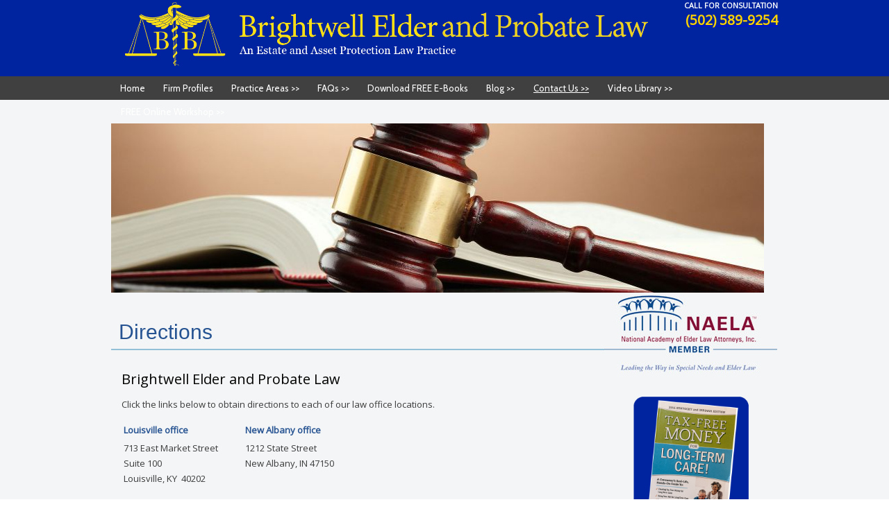

--- FILE ---
content_type: text/html; charset=UTF-8
request_url: https://www.brightwellelderandprobatelaw.com/directions/
body_size: 65854
content:
<!DOCTYPE html>
<html lang="en-US" prefix="og: http://ogp.me/ns#">
<head>
<meta charset="UTF-8" />
<title>Directions - Brightwell Elder and Probate Law</title>
<!-- Created by Artisteer v4.2.0.60623 -->
<meta name="viewport" content="initial-scale = 1.0, maximum-scale = 1.0, user-scalable = no, width = device-width" />
<!--[if lt IE 9]><script src="https://html5shiv.googlecode.com/svn/trunk/html5.js"></script><![endif]-->

<link rel="stylesheet" href="https://www.brightwellelderandprobatelaw.com/wp-content/themes/brightwell3/style.css" media="screen" />
<link rel="pingback" href="https://www.brightwellelderandprobatelaw.com/xmlrpc.php" />
<meta name='robots' content='max-image-preview:large' />

<!-- This site is optimized with the Yoast SEO Premium plugin v5.5.1 - https://yoast.com/wordpress/plugins/seo/ -->
<meta name="description" content="Maps and directions to Brightwell Elder and Family Law, located in Louisville, KY and New Albany, IN."/>
<link rel="canonical" href="https://www.brightwellelderandprobatelaw.com/directions/" />
<meta property="og:locale" content="en_US" />
<meta property="og:type" content="article" />
<meta property="og:title" content="Directions - Brightwell Elder and Probate Law" />
<meta property="og:description" content="Maps and directions to Brightwell Elder and Family Law, located in Louisville, KY and New Albany, IN." />
<meta property="og:url" content="https://www.brightwellelderandprobatelaw.com/directions/" />
<meta property="og:site_name" content="Brightwell Elder and Probate Law" />
<meta name="twitter:card" content="summary" />
<meta name="twitter:description" content="Maps and directions to Brightwell Elder and Family Law, located in Louisville, KY and New Albany, IN." />
<meta name="twitter:title" content="Directions - Brightwell Elder and Probate Law" />
<script type='application/ld+json'>{"@context":"http:\/\/schema.org","@type":"WebSite","@id":"#website","url":"https:\/\/www.brightwellelderandprobatelaw.com\/","name":"Brightwell Elder and Probate Law","potentialAction":{"@type":"SearchAction","target":"https:\/\/www.brightwellelderandprobatelaw.com\/?s={search_term_string}","query-input":"required name=search_term_string"}}</script>
<script type='application/ld+json'>{"@context":"http:\/\/schema.org","@type":"Organization","url":"https:\/\/www.brightwellelderandprobatelaw.com\/directions\/","sameAs":[],"@id":"#organization","name":"Brightwell Elder & Probate Law","logo":"https:\/\/www.brightwellelderandprobatelaw.com\/wp-content\/uploads\/2017\/06\/bbrightwellLogonewer.png"}</script>
<!-- / Yoast SEO Premium plugin. -->

<link rel='dns-prefetch' href='//fonts.googleapis.com' />
<link rel="alternate" type="application/rss+xml" title="Brightwell Elder and Probate Law &raquo; Feed" href="https://www.brightwellelderandprobatelaw.com/feed/" />
<link rel="alternate" type="application/rss+xml" title="Brightwell Elder and Probate Law &raquo; Comments Feed" href="https://www.brightwellelderandprobatelaw.com/comments/feed/" />
<link rel="alternate" title="oEmbed (JSON)" type="application/json+oembed" href="https://www.brightwellelderandprobatelaw.com/wp-json/oembed/1.0/embed?url=https%3A%2F%2Fwww.brightwellelderandprobatelaw.com%2Fdirections%2F" />
<link rel="alternate" title="oEmbed (XML)" type="text/xml+oembed" href="https://www.brightwellelderandprobatelaw.com/wp-json/oembed/1.0/embed?url=https%3A%2F%2Fwww.brightwellelderandprobatelaw.com%2Fdirections%2F&#038;format=xml" />
<style id='wp-img-auto-sizes-contain-inline-css' type='text/css'>
img:is([sizes=auto i],[sizes^="auto," i]){contain-intrinsic-size:3000px 1500px}
/*# sourceURL=wp-img-auto-sizes-contain-inline-css */
</style>
<link rel='stylesheet' id='formidable-css' href='https://www.brightwellelderandprobatelaw.com/wp-content/plugins/formidable/css/formidableforms1.css?ver=161720' type='text/css' media='all' />
<style id='wp-emoji-styles-inline-css' type='text/css'>

	img.wp-smiley, img.emoji {
		display: inline !important;
		border: none !important;
		box-shadow: none !important;
		height: 1em !important;
		width: 1em !important;
		margin: 0 0.07em !important;
		vertical-align: -0.1em !important;
		background: none !important;
		padding: 0 !important;
	}
/*# sourceURL=wp-emoji-styles-inline-css */
</style>
<style id='wp-block-library-inline-css' type='text/css'>
:root{--wp-block-synced-color:#7a00df;--wp-block-synced-color--rgb:122,0,223;--wp-bound-block-color:var(--wp-block-synced-color);--wp-editor-canvas-background:#ddd;--wp-admin-theme-color:#007cba;--wp-admin-theme-color--rgb:0,124,186;--wp-admin-theme-color-darker-10:#006ba1;--wp-admin-theme-color-darker-10--rgb:0,107,160.5;--wp-admin-theme-color-darker-20:#005a87;--wp-admin-theme-color-darker-20--rgb:0,90,135;--wp-admin-border-width-focus:2px}@media (min-resolution:192dpi){:root{--wp-admin-border-width-focus:1.5px}}.wp-element-button{cursor:pointer}:root .has-very-light-gray-background-color{background-color:#eee}:root .has-very-dark-gray-background-color{background-color:#313131}:root .has-very-light-gray-color{color:#eee}:root .has-very-dark-gray-color{color:#313131}:root .has-vivid-green-cyan-to-vivid-cyan-blue-gradient-background{background:linear-gradient(135deg,#00d084,#0693e3)}:root .has-purple-crush-gradient-background{background:linear-gradient(135deg,#34e2e4,#4721fb 50%,#ab1dfe)}:root .has-hazy-dawn-gradient-background{background:linear-gradient(135deg,#faaca8,#dad0ec)}:root .has-subdued-olive-gradient-background{background:linear-gradient(135deg,#fafae1,#67a671)}:root .has-atomic-cream-gradient-background{background:linear-gradient(135deg,#fdd79a,#004a59)}:root .has-nightshade-gradient-background{background:linear-gradient(135deg,#330968,#31cdcf)}:root .has-midnight-gradient-background{background:linear-gradient(135deg,#020381,#2874fc)}:root{--wp--preset--font-size--normal:16px;--wp--preset--font-size--huge:42px}.has-regular-font-size{font-size:1em}.has-larger-font-size{font-size:2.625em}.has-normal-font-size{font-size:var(--wp--preset--font-size--normal)}.has-huge-font-size{font-size:var(--wp--preset--font-size--huge)}.has-text-align-center{text-align:center}.has-text-align-left{text-align:left}.has-text-align-right{text-align:right}.has-fit-text{white-space:nowrap!important}#end-resizable-editor-section{display:none}.aligncenter{clear:both}.items-justified-left{justify-content:flex-start}.items-justified-center{justify-content:center}.items-justified-right{justify-content:flex-end}.items-justified-space-between{justify-content:space-between}.screen-reader-text{border:0;clip-path:inset(50%);height:1px;margin:-1px;overflow:hidden;padding:0;position:absolute;width:1px;word-wrap:normal!important}.screen-reader-text:focus{background-color:#ddd;clip-path:none;color:#444;display:block;font-size:1em;height:auto;left:5px;line-height:normal;padding:15px 23px 14px;text-decoration:none;top:5px;width:auto;z-index:100000}html :where(.has-border-color){border-style:solid}html :where([style*=border-top-color]){border-top-style:solid}html :where([style*=border-right-color]){border-right-style:solid}html :where([style*=border-bottom-color]){border-bottom-style:solid}html :where([style*=border-left-color]){border-left-style:solid}html :where([style*=border-width]){border-style:solid}html :where([style*=border-top-width]){border-top-style:solid}html :where([style*=border-right-width]){border-right-style:solid}html :where([style*=border-bottom-width]){border-bottom-style:solid}html :where([style*=border-left-width]){border-left-style:solid}html :where(img[class*=wp-image-]){height:auto;max-width:100%}:where(figure){margin:0 0 1em}html :where(.is-position-sticky){--wp-admin--admin-bar--position-offset:var(--wp-admin--admin-bar--height,0px)}@media screen and (max-width:600px){html :where(.is-position-sticky){--wp-admin--admin-bar--position-offset:0px}}

/*# sourceURL=wp-block-library-inline-css */
</style><style id='global-styles-inline-css' type='text/css'>
:root{--wp--preset--aspect-ratio--square: 1;--wp--preset--aspect-ratio--4-3: 4/3;--wp--preset--aspect-ratio--3-4: 3/4;--wp--preset--aspect-ratio--3-2: 3/2;--wp--preset--aspect-ratio--2-3: 2/3;--wp--preset--aspect-ratio--16-9: 16/9;--wp--preset--aspect-ratio--9-16: 9/16;--wp--preset--color--black: #000000;--wp--preset--color--cyan-bluish-gray: #abb8c3;--wp--preset--color--white: #ffffff;--wp--preset--color--pale-pink: #f78da7;--wp--preset--color--vivid-red: #cf2e2e;--wp--preset--color--luminous-vivid-orange: #ff6900;--wp--preset--color--luminous-vivid-amber: #fcb900;--wp--preset--color--light-green-cyan: #7bdcb5;--wp--preset--color--vivid-green-cyan: #00d084;--wp--preset--color--pale-cyan-blue: #8ed1fc;--wp--preset--color--vivid-cyan-blue: #0693e3;--wp--preset--color--vivid-purple: #9b51e0;--wp--preset--gradient--vivid-cyan-blue-to-vivid-purple: linear-gradient(135deg,rgb(6,147,227) 0%,rgb(155,81,224) 100%);--wp--preset--gradient--light-green-cyan-to-vivid-green-cyan: linear-gradient(135deg,rgb(122,220,180) 0%,rgb(0,208,130) 100%);--wp--preset--gradient--luminous-vivid-amber-to-luminous-vivid-orange: linear-gradient(135deg,rgb(252,185,0) 0%,rgb(255,105,0) 100%);--wp--preset--gradient--luminous-vivid-orange-to-vivid-red: linear-gradient(135deg,rgb(255,105,0) 0%,rgb(207,46,46) 100%);--wp--preset--gradient--very-light-gray-to-cyan-bluish-gray: linear-gradient(135deg,rgb(238,238,238) 0%,rgb(169,184,195) 100%);--wp--preset--gradient--cool-to-warm-spectrum: linear-gradient(135deg,rgb(74,234,220) 0%,rgb(151,120,209) 20%,rgb(207,42,186) 40%,rgb(238,44,130) 60%,rgb(251,105,98) 80%,rgb(254,248,76) 100%);--wp--preset--gradient--blush-light-purple: linear-gradient(135deg,rgb(255,206,236) 0%,rgb(152,150,240) 100%);--wp--preset--gradient--blush-bordeaux: linear-gradient(135deg,rgb(254,205,165) 0%,rgb(254,45,45) 50%,rgb(107,0,62) 100%);--wp--preset--gradient--luminous-dusk: linear-gradient(135deg,rgb(255,203,112) 0%,rgb(199,81,192) 50%,rgb(65,88,208) 100%);--wp--preset--gradient--pale-ocean: linear-gradient(135deg,rgb(255,245,203) 0%,rgb(182,227,212) 50%,rgb(51,167,181) 100%);--wp--preset--gradient--electric-grass: linear-gradient(135deg,rgb(202,248,128) 0%,rgb(113,206,126) 100%);--wp--preset--gradient--midnight: linear-gradient(135deg,rgb(2,3,129) 0%,rgb(40,116,252) 100%);--wp--preset--font-size--small: 13px;--wp--preset--font-size--medium: 20px;--wp--preset--font-size--large: 36px;--wp--preset--font-size--x-large: 42px;--wp--preset--spacing--20: 0.44rem;--wp--preset--spacing--30: 0.67rem;--wp--preset--spacing--40: 1rem;--wp--preset--spacing--50: 1.5rem;--wp--preset--spacing--60: 2.25rem;--wp--preset--spacing--70: 3.38rem;--wp--preset--spacing--80: 5.06rem;--wp--preset--shadow--natural: 6px 6px 9px rgba(0, 0, 0, 0.2);--wp--preset--shadow--deep: 12px 12px 50px rgba(0, 0, 0, 0.4);--wp--preset--shadow--sharp: 6px 6px 0px rgba(0, 0, 0, 0.2);--wp--preset--shadow--outlined: 6px 6px 0px -3px rgb(255, 255, 255), 6px 6px rgb(0, 0, 0);--wp--preset--shadow--crisp: 6px 6px 0px rgb(0, 0, 0);}:where(.is-layout-flex){gap: 0.5em;}:where(.is-layout-grid){gap: 0.5em;}body .is-layout-flex{display: flex;}.is-layout-flex{flex-wrap: wrap;align-items: center;}.is-layout-flex > :is(*, div){margin: 0;}body .is-layout-grid{display: grid;}.is-layout-grid > :is(*, div){margin: 0;}:where(.wp-block-columns.is-layout-flex){gap: 2em;}:where(.wp-block-columns.is-layout-grid){gap: 2em;}:where(.wp-block-post-template.is-layout-flex){gap: 1.25em;}:where(.wp-block-post-template.is-layout-grid){gap: 1.25em;}.has-black-color{color: var(--wp--preset--color--black) !important;}.has-cyan-bluish-gray-color{color: var(--wp--preset--color--cyan-bluish-gray) !important;}.has-white-color{color: var(--wp--preset--color--white) !important;}.has-pale-pink-color{color: var(--wp--preset--color--pale-pink) !important;}.has-vivid-red-color{color: var(--wp--preset--color--vivid-red) !important;}.has-luminous-vivid-orange-color{color: var(--wp--preset--color--luminous-vivid-orange) !important;}.has-luminous-vivid-amber-color{color: var(--wp--preset--color--luminous-vivid-amber) !important;}.has-light-green-cyan-color{color: var(--wp--preset--color--light-green-cyan) !important;}.has-vivid-green-cyan-color{color: var(--wp--preset--color--vivid-green-cyan) !important;}.has-pale-cyan-blue-color{color: var(--wp--preset--color--pale-cyan-blue) !important;}.has-vivid-cyan-blue-color{color: var(--wp--preset--color--vivid-cyan-blue) !important;}.has-vivid-purple-color{color: var(--wp--preset--color--vivid-purple) !important;}.has-black-background-color{background-color: var(--wp--preset--color--black) !important;}.has-cyan-bluish-gray-background-color{background-color: var(--wp--preset--color--cyan-bluish-gray) !important;}.has-white-background-color{background-color: var(--wp--preset--color--white) !important;}.has-pale-pink-background-color{background-color: var(--wp--preset--color--pale-pink) !important;}.has-vivid-red-background-color{background-color: var(--wp--preset--color--vivid-red) !important;}.has-luminous-vivid-orange-background-color{background-color: var(--wp--preset--color--luminous-vivid-orange) !important;}.has-luminous-vivid-amber-background-color{background-color: var(--wp--preset--color--luminous-vivid-amber) !important;}.has-light-green-cyan-background-color{background-color: var(--wp--preset--color--light-green-cyan) !important;}.has-vivid-green-cyan-background-color{background-color: var(--wp--preset--color--vivid-green-cyan) !important;}.has-pale-cyan-blue-background-color{background-color: var(--wp--preset--color--pale-cyan-blue) !important;}.has-vivid-cyan-blue-background-color{background-color: var(--wp--preset--color--vivid-cyan-blue) !important;}.has-vivid-purple-background-color{background-color: var(--wp--preset--color--vivid-purple) !important;}.has-black-border-color{border-color: var(--wp--preset--color--black) !important;}.has-cyan-bluish-gray-border-color{border-color: var(--wp--preset--color--cyan-bluish-gray) !important;}.has-white-border-color{border-color: var(--wp--preset--color--white) !important;}.has-pale-pink-border-color{border-color: var(--wp--preset--color--pale-pink) !important;}.has-vivid-red-border-color{border-color: var(--wp--preset--color--vivid-red) !important;}.has-luminous-vivid-orange-border-color{border-color: var(--wp--preset--color--luminous-vivid-orange) !important;}.has-luminous-vivid-amber-border-color{border-color: var(--wp--preset--color--luminous-vivid-amber) !important;}.has-light-green-cyan-border-color{border-color: var(--wp--preset--color--light-green-cyan) !important;}.has-vivid-green-cyan-border-color{border-color: var(--wp--preset--color--vivid-green-cyan) !important;}.has-pale-cyan-blue-border-color{border-color: var(--wp--preset--color--pale-cyan-blue) !important;}.has-vivid-cyan-blue-border-color{border-color: var(--wp--preset--color--vivid-cyan-blue) !important;}.has-vivid-purple-border-color{border-color: var(--wp--preset--color--vivid-purple) !important;}.has-vivid-cyan-blue-to-vivid-purple-gradient-background{background: var(--wp--preset--gradient--vivid-cyan-blue-to-vivid-purple) !important;}.has-light-green-cyan-to-vivid-green-cyan-gradient-background{background: var(--wp--preset--gradient--light-green-cyan-to-vivid-green-cyan) !important;}.has-luminous-vivid-amber-to-luminous-vivid-orange-gradient-background{background: var(--wp--preset--gradient--luminous-vivid-amber-to-luminous-vivid-orange) !important;}.has-luminous-vivid-orange-to-vivid-red-gradient-background{background: var(--wp--preset--gradient--luminous-vivid-orange-to-vivid-red) !important;}.has-very-light-gray-to-cyan-bluish-gray-gradient-background{background: var(--wp--preset--gradient--very-light-gray-to-cyan-bluish-gray) !important;}.has-cool-to-warm-spectrum-gradient-background{background: var(--wp--preset--gradient--cool-to-warm-spectrum) !important;}.has-blush-light-purple-gradient-background{background: var(--wp--preset--gradient--blush-light-purple) !important;}.has-blush-bordeaux-gradient-background{background: var(--wp--preset--gradient--blush-bordeaux) !important;}.has-luminous-dusk-gradient-background{background: var(--wp--preset--gradient--luminous-dusk) !important;}.has-pale-ocean-gradient-background{background: var(--wp--preset--gradient--pale-ocean) !important;}.has-electric-grass-gradient-background{background: var(--wp--preset--gradient--electric-grass) !important;}.has-midnight-gradient-background{background: var(--wp--preset--gradient--midnight) !important;}.has-small-font-size{font-size: var(--wp--preset--font-size--small) !important;}.has-medium-font-size{font-size: var(--wp--preset--font-size--medium) !important;}.has-large-font-size{font-size: var(--wp--preset--font-size--large) !important;}.has-x-large-font-size{font-size: var(--wp--preset--font-size--x-large) !important;}
/*# sourceURL=global-styles-inline-css */
</style>

<style id='classic-theme-styles-inline-css' type='text/css'>
/*! This file is auto-generated */
.wp-block-button__link{color:#fff;background-color:#32373c;border-radius:9999px;box-shadow:none;text-decoration:none;padding:calc(.667em + 2px) calc(1.333em + 2px);font-size:1.125em}.wp-block-file__button{background:#32373c;color:#fff;text-decoration:none}
/*# sourceURL=/wp-includes/css/classic-themes.min.css */
</style>
<link rel='stylesheet' id='style.responsive.css-css' href='https://www.brightwellelderandprobatelaw.com/wp-content/themes/brightwell3/style.responsive.css?ver=6.9' type='text/css' media='all' />
<link rel='stylesheet' id='css-css' href='https://fonts.googleapis.com/css?family=Cabin%7COpen+Sans&#038;subset=latin&#038;ver=6.9' type='text/css' media='all' />
<script type="text/javascript" src="https://www.brightwellelderandprobatelaw.com/wp-content/themes/brightwell3/jquery.js?ver=6.9" id="jquery-js"></script>
<script type="text/javascript" src="https://www.brightwellelderandprobatelaw.com/wp-content/themes/brightwell3/jquery-migrate-1.1.1.js?ver=6.9" id="jquery_migrate-js"></script>
<script type="text/javascript" src="https://www.brightwellelderandprobatelaw.com/wp-content/themes/brightwell3/script.js?ver=6.9" id="script.js-js"></script>
<script type="text/javascript" src="https://www.brightwellelderandprobatelaw.com/wp-content/themes/brightwell3/script.responsive.js?ver=6.9" id="script.responsive.js-js"></script>
<link rel="https://api.w.org/" href="https://www.brightwellelderandprobatelaw.com/wp-json/" /><link rel="alternate" title="JSON" type="application/json" href="https://www.brightwellelderandprobatelaw.com/wp-json/wp/v2/pages/106" /><link rel="EditURI" type="application/rsd+xml" title="RSD" href="https://www.brightwellelderandprobatelaw.com/xmlrpc.php?rsd" />
<link rel='shortlink' href='https://www.brightwellelderandprobatelaw.com/?p=106' />

		<!-- GA Google Analytics @ https://m0n.co/ga -->
		<script async src="https://www.googletagmanager.com/gtag/js?id=G-JLQJD94JW9"></script>
		<script>
			window.dataLayer = window.dataLayer || [];
			function gtag(){dataLayer.push(arguments);}
			gtag('js', new Date());
			gtag('config', 'G-JLQJD94JW9');
		</script>

	


		<style type="text/css" id="wp-custom-css">
			ul.art-hmenu>li>a {
    -webkit-border-radius: 3px;
    -moz-border-radius: 3px;
    border-radius: 3px;
    padding: 0 12px;
    margin: 0 auto;
    position: relative;
    display: block;
    height: 34px;
    cursor: pointer;
    text-decoration: none;
    color: #FFFFFF;
    line-height: 34px;
    text-align: center;
}
		</style>
		<link rel='stylesheet' id='metaslider-nivo-slider-css' href='https://www.brightwellelderandprobatelaw.com/wp-content/plugins/ml-slider/assets/sliders/nivoslider/nivo-slider.css?ver=3.104.0' type='text/css' media='all' property='stylesheet' />
<link rel='stylesheet' id='metaslider-public-css' href='https://www.brightwellelderandprobatelaw.com/wp-content/plugins/ml-slider/assets/metaslider/public.css?ver=3.104.0' type='text/css' media='all' property='stylesheet' />
<style id='metaslider-public-inline-css' type='text/css'>
@media only screen and (max-width: 767px) { .hide-arrows-smartphone .flex-direction-nav, .hide-navigation-smartphone .flex-control-paging, .hide-navigation-smartphone .flex-control-nav, .hide-navigation-smartphone .filmstrip, .hide-slideshow-smartphone, .metaslider-hidden-content.hide-smartphone{ display: none!important; }}@media only screen and (min-width : 768px) and (max-width: 1023px) { .hide-arrows-tablet .flex-direction-nav, .hide-navigation-tablet .flex-control-paging, .hide-navigation-tablet .flex-control-nav, .hide-navigation-tablet .filmstrip, .hide-slideshow-tablet, .metaslider-hidden-content.hide-tablet{ display: none!important; }}@media only screen and (min-width : 1024px) and (max-width: 1439px) { .hide-arrows-laptop .flex-direction-nav, .hide-navigation-laptop .flex-control-paging, .hide-navigation-laptop .flex-control-nav, .hide-navigation-laptop .filmstrip, .hide-slideshow-laptop, .metaslider-hidden-content.hide-laptop{ display: none!important; }}@media only screen and (min-width : 1440px) { .hide-arrows-desktop .flex-direction-nav, .hide-navigation-desktop .flex-control-paging, .hide-navigation-desktop .flex-control-nav, .hide-navigation-desktop .filmstrip, .hide-slideshow-desktop, .metaslider-hidden-content.hide-desktop{ display: none!important; }}
/*# sourceURL=metaslider-public-inline-css */
</style>
<link rel='stylesheet' id='metaslider-nivo-slider-default-css' href='https://www.brightwellelderandprobatelaw.com/wp-content/plugins/ml-slider/assets/sliders/nivoslider/themes/default/default.css?ver=3.104.0' type='text/css' media='all' property='stylesheet' />
<link rel='stylesheet' id='su-shortcodes-css' href='https://www.brightwellelderandprobatelaw.com/wp-content/plugins/shortcodes-ultimate/includes/css/shortcodes.css?ver=7.4.7' type='text/css' media='all' />
</head>
<body data-rsssl=1 class="wp-singular page-template-default page page-id-106 page-parent wp-theme-brightwell3 metaslider-plugin">

<div id="art-main">
    <div id="art-hmenu-bg" class="art-bar art-nav">
    </div>
<header class="art-header"><div class="art-widget widget widget_text" id="text-2" ><div class="art-widget-content">			<div class="textwidget"><p><a href="/"><img decoding="async" class="alignleft" src="https://www.brightwellelderandprobatelaw.com/wp-content/uploads/2017/06/bbrightwellLogonewer.png" alt="Louisville Estate Planning, Medicaid, Elder Law &amp; Probate Litigation Lawyer" width="82%" /></a></p>
<h5 style="text-align: right;"><span style="color: #ffffff;">CALL FOR CONSULTATION</span></h5>
<h2 style="text-align: right;"><a href="tel:1-502- 589-9254 "><span style="color: #ffd200;">(502) 589-9254 </span></a></h2>
</div>
		</div></div>

    <div class="art-shapes">
        
            </div>






                        
                    
</header>

<div class="art-sheet clearfix">
<nav class="art-nav">
    <div class="art-nav-inner">
    
<ul class="art-hmenu menu-3">
	<li class="menu-item-19"><a title="Home" href="https://www.brightwellelderandprobatelaw.com/">Home</a>
	</li>
	<li class="menu-item-124"><a title="Firm Profiles" href="https://www.brightwellelderandprobatelaw.com/firm-profiles/">Firm Profiles</a>
	</li>
	<li class="menu-item-125"><a title="Practice Areas &gt;&gt;" href="https://www.brightwellelderandprobatelaw.com/practice-areas/">Practice Areas >></a>
	<ul>
		<li class="menu-item-130"><a title="Elder Law" href="https://www.brightwellelderandprobatelaw.com/practice-areas/elder-law/">Elder Law</a>
		</li>
		<li class="menu-item-133"><a title="Probate Attorney Louisville, KY" href="https://www.brightwellelderandprobatelaw.com/practice-areas/probate/">Probate Attorney Louisville, KY</a>
		</li>
		<li class="menu-item-804"><a title="Probate Attorney New Albany &amp; Jeffersonville, IN" href="https://www.brightwellelderandprobatelaw.com/practice-areas/probate-indiana/">Probate Attorney New Albany &#038;&hellip;</a>
		</li>
		<li class="menu-item-129"><a title="Medicaid" href="https://www.brightwellelderandprobatelaw.com/practice-areas/medicaid/">Medicaid</a>
		</li>
		<li class="menu-item-126"><a title="Asset Protection" href="https://www.brightwellelderandprobatelaw.com/practice-areas/asset-protection/">Asset Protection</a>
		</li>
		<li class="menu-item-131"><a title="Estate Planning" href="https://www.brightwellelderandprobatelaw.com/practice-areas/estate-planning/">Estate Planning</a>
		</li>
		<li class="menu-item-128"><a title="Wills" href="https://www.brightwellelderandprobatelaw.com/practice-areas/wills/">Wills</a>
		</li>
		<li class="menu-item-135"><a title="Trusts" href="https://www.brightwellelderandprobatelaw.com/practice-areas/trusts/">Trusts</a>
		</li>
		<li class="menu-item-134"><a title="Probate Litigation" href="https://www.brightwellelderandprobatelaw.com/practice-areas/probate-litigation/">Probate Litigation</a>
		</li>
		<li class="menu-item-132"><a title="Guardianships" href="https://www.brightwellelderandprobatelaw.com/practice-areas/guardianships/">Guardianships</a>
		</li>
		<li class="menu-item-136"><a title="Veterans Benefits" href="https://www.brightwellelderandprobatelaw.com/practice-areas/veterans-benefits/">Veterans Benefits</a>
		</li>
		<li class="menu-item-692"><a title="Financial Assessment Services" href="https://www.brightwellelderandprobatelaw.com/practice-areas/financial-assessment-services/">Financial Assessment Services</a>
		</li>
		<li class="menu-item-599"><a title="Gun Trusts" href="https://www.brightwellelderandprobatelaw.com/practice-areas/gun-trusts/">Gun Trusts</a>
		</li>
	</ul>
	</li>
	<li class="menu-item-910"><a title="FAQs &gt;&gt;" href="https://www.brightwellelderandprobatelaw.com/faqs/">FAQs >></a>
	<ul>
		<li class="menu-item-117"><a title="Medicaid FAQs" href="https://www.brightwellelderandprobatelaw.com/medicaid-faqs/">Medicaid FAQs</a>
		</li>
		<li class="menu-item-116"><a title="Estate Planning FAQs" href="https://www.brightwellelderandprobatelaw.com/estate-planning-faqs/">Estate Planning FAQs</a>
		</li>
	</ul>
	</li>
	<li class="menu-item-115"><a title="Download FREE E-Books" href="https://www.brightwellelderandprobatelaw.com/download/">Download FREE E-Books</a>
	</li>
	<li class="menu-item-111"><a title="Blog &gt;&gt;" href="https://www.brightwellelderandprobatelaw.com/blog/">Blog >></a>
	<ul>
		<li class="menu-item-781"><a title="Answers to Avvo Questions" href="https://www.brightwellelderandprobatelaw.com/blog/answers-avvo-questions/">Answers to Avvo Questions</a>
		</li>
	</ul>
	</li>
	<li class="menu-item-110 active"><a title="Contact Us &gt;&gt;" href="https://www.brightwellelderandprobatelaw.com/contact-us/" class="active">Contact Us >></a>
	<ul class="active">
		<li class="menu-item-109 active"><a title="Directions" href="https://www.brightwellelderandprobatelaw.com/directions/" class="active">Directions</a>
		<ul class="active">
			<li class="menu-item-246"><a title="Louisville Office" href="https://www.brightwellelderandprobatelaw.com/directions/louisville-office/">Louisville Office</a>
			</li>
			<li class="menu-item-247"><a title="New Albany Office" href="https://www.brightwellelderandprobatelaw.com/directions/new-albany-office/">New Albany Office</a>
			</li>
		</ul>
		</li>
		<li class="menu-item-818"><a title="Hours" href="https://www.brightwellelderandprobatelaw.com/contact-us/hours/">Hours</a>
		</li>
	</ul>
	</li>
	<li class="menu-item-849"><a title="Video Library &gt;&gt;" href="https://www.brightwellelderandprobatelaw.com/videos/">Video Library >></a>
	<ul>
		<li class="menu-item-850"><a title="Living Wills – Videos" href="https://www.brightwellelderandprobatelaw.com/videos/living-wills-videos/">Living Wills – Videos</a>
		</li>
		<li class="menu-item-851"><a title="Probate – Videos" href="https://www.brightwellelderandprobatelaw.com/videos/probate-videos/">Probate – Videos</a>
		</li>
		<li class="menu-item-852"><a title="Wills – Videos" href="https://www.brightwellelderandprobatelaw.com/videos/wills-videos/">Wills – Videos</a>
		</li>
		<li class="menu-item-853"><a title="Medicaid – Videos" href="https://www.brightwellelderandprobatelaw.com/videos/medicaid-videos/">Medicaid – Videos</a>
		</li>
		<li class="menu-item-854"><a title="Medicaid &amp; Nursing Homes – Videos" href="https://www.brightwellelderandprobatelaw.com/videos/medicaid-nursing-homes-videos/">Medicaid &#038; Nursing Homes – Videos</a>
		</li>
		<li class="menu-item-855"><a title="Trusts – Videos" href="https://www.brightwellelderandprobatelaw.com/videos/trusts-videos/">Trusts – Videos</a>
		</li>
		<li class="menu-item-856"><a title="Powers of Attorney – Videos" href="https://www.brightwellelderandprobatelaw.com/videos/powers-attorney-videos/">Powers of Attorney – Videos</a>
		</li>
		<li class="menu-item-857"><a title="Estate Planning – Videos" href="https://www.brightwellelderandprobatelaw.com/videos/estate-planning-videos/">Estate Planning – Videos</a>
		</li>
	</ul>
	</li>
	<li class="menu-item-896"><a title="FREE Online Workshop &gt;&gt;" href="https://www.brightwellelderandprobatelaw.com/online-workshop/">FREE Online Workshop >></a>
	<ul>
		<li class="menu-item-918"><a title="Workshop Outline" href="https://www.brightwellelderandprobatelaw.com/online-workshop/workshop-outline/">Workshop Outline</a>
		</li>
		<li class="menu-item-958"><a title="Workshop Introduction" href="https://www.brightwellelderandprobatelaw.com/online-workshop/workshop-introduction/">Workshop Introduction</a>
		</li>
		<li class="menu-item-957"><a title="1. Keeping Control/Access to Your Assets" href="https://www.brightwellelderandprobatelaw.com/online-workshop/keeping-control-access-assets/">1. Keeping Control/Access to Your Assets</a>
		</li>
		<li class="menu-item-956"><a title="2. Knowing Your Predators" href="https://www.brightwellelderandprobatelaw.com/online-workshop/2-knowing-predators/">2. Knowing Your Predators</a>
		</li>
		<li class="menu-item-955"><a title="3. Understanding Medicaid" href="https://www.brightwellelderandprobatelaw.com/online-workshop/3-understanding-medicaid/">3. Understanding Medicaid</a>
		</li>
		<li class="menu-item-954"><a title="4. Understanding Wills and Probate" href="https://www.brightwellelderandprobatelaw.com/online-workshop/4-understanding-wills-probate/">4. Understanding Wills and Probate</a>
		</li>
		<li class="menu-item-953"><a title="5. Understanding Trusts" href="https://www.brightwellelderandprobatelaw.com/online-workshop/5-understanding-trusts/">5. Understanding Trusts</a>
		</li>
		<li class="menu-item-952"><a title="6. Planning “When You Can”" href="https://www.brightwellelderandprobatelaw.com/online-workshop/6-planning-can/">6. Planning “When You Can”</a>
		</li>
		<li class="menu-item-951"><a title="7. Working with Qualified Professionals" href="https://www.brightwellelderandprobatelaw.com/online-workshop/7-working-qualified-professionals/">7. Working with Qualified Professionals</a>
		</li>
		<li class="menu-item-950"><a title="8. Understanding The Real Cost" href="https://www.brightwellelderandprobatelaw.com/online-workshop/8-understanding-the-real-cost/">8. Understanding The Real Cost</a>
		</li>
	</ul>
	</li>
</ul>
 
        </div>
    </nav><div class="art-layout-wrapper">
                <div class="art-content-layout">
                    <div class="art-content-layout-row">
                        <div class="art-layout-cell art-content">
			<div class="art-widget widget widget_text" id="text-6" ><div class="art-widget-content">			<div class="textwidget"><p><img decoding="async" src="https://www.brightwellelderandprobatelaw.com/wp-content/uploads/2014/11/gavel-books-image.jpg"  alt="Louisville Estate Planning, Medicaid, Elder Law &#038; Probate Litigation Lawyer" width="940px" height="244px"></p>
</div>
		</div></div>				<article id="post-106"  class="art-post art-article  post-106 page type-page status-publish hentry" style="">
                                <div class="art-postmetadataheader"><h1 class="art-postheader entry-title">Directions</h1></div>                                                                <div class="art-postcontent clearfix"><h3>Brightwell Elder and Probate Law</h3>
<p>Click the links below to obtain directions to each of our law office locations.</p>
<table border="0" width="50%">
<tbody>
<tr>
<td><a title="Louisville Office" href="https://www.brightwellelderandprobatelaw.com/directions/louisville-office/"><strong>Louisville office</strong></a></td>
<td><a title="New Albany Office" href="https://www.brightwellelderandprobatelaw.com/directions/new-albany-office/"><strong>New Albany office</strong></a></td>
</tr>
<tr>
<td>713 East Market Street<br />
Suite 100<br />
Louisville, KY  40202</td>
<td valign="top">1212 State Street<br />
New Albany, IN 47150</td>
</tr>
</tbody>
</table>
<p><strong>Phone:</strong> 502-589-9254<br />
<strong>Fax:</strong> 866.221.1150</p>
<h1>Maps &amp; Directions</h1>
<h3>Brightwell Elder and Probate Law</h3>
<h4>Louisville Office</h4>
<p>713 East Market Street<br />
Suite 100<br />
Louisville, KY  40202</p>
[<a href="https://www.google.com/maps/place/713+E+Market+St+%23100,+Louisville,+KY+40202/@38.253583,-85.7416574,17z/data=!3m1!4b1!4m5!3m4!1s0x886972c446ade6f7:0x9a94ef0a8985eebd!8m2!3d38.2535788!4d-85.7394634" target="_blank" rel="noopener noreferrer">Get Directions</a>]
<h4>New Albany Office</h4>
<p>1212 State Street<br />
New Albany, IN 47150</p>
[<a href="http://maps.google.com/maps?daddr=1212+State+Street,+New+Albany,+IN+47150&amp;hl=en&amp;sll=38.202575,-85.681011&amp;sspn=0.006821,0.009645&amp;mra=ls&amp;t=m&amp;z=17" target="_blank" rel="noopener noreferrer">Get Directions</a>]
<p><strong>Phone:</strong> 502-589-9254<br />
<strong>Fax:</strong> 866.221.1150</p>
</div>


</article>
	
			

                        </div>
                        

<div class="art-layout-cell art-sidebar1"><div class="art-widget widget widget_text" id="text-3" ><div class="art-widget-content">			<div class="textwidget"><p><a href="http://www.naela.org/" target="_blank" rel="noopener"><img decoding="async" style="margin-top: 248px;" src="https://www.brightwellelderandprobatelaw.com/wp-content/uploads/2014/10/mid-top-e1414425482911.jpg" /></a></p>
</div>
		</div></div><div class="art-widget widget widget_text" id="text-23" ><div class="art-widget-content">			<div class="textwidget"><br>
<center><a href="https://www.amazon.com/dp/0692756221" target="_blank"><img src="https://www.brightwellelderandprobatelaw.com/wp-content/uploads/2016/12/Book-Cover-button.png" width="175px" /></a></center></div>
		</div></div><div  id="vmenuwidget-2" class="art-vmenublock clearfix">
        <div class="art-vmenublockheader">
            <div class="t">HOW TO PROTECT YOU IN THE PRESENT.</div>
        </div><div class="art-vmenublockcontent">
<ul class="art-vmenu">
	<li class="menu-item-139"><a title="Medicaid" href="https://www.brightwellelderandprobatelaw.com/practice-areas/medicaid/">Medicaid</a>
	</li>
	<li class="menu-item-138"><a title="Asset Protection" href="https://www.brightwellelderandprobatelaw.com/practice-areas/asset-protection/">Asset Protection</a>
	</li>
	<li class="menu-item-140"><a title="Estate Planning" href="https://www.brightwellelderandprobatelaw.com/practice-areas/estate-planning/">Estate Planning</a>
	</li>
	<li class="menu-item-141"><a title="Elder Law" href="https://www.brightwellelderandprobatelaw.com/practice-areas/elder-law/">Elder Law</a>
	</li>
	<li class="menu-item-142"><a title="Veterans Benefits" href="https://www.brightwellelderandprobatelaw.com/practice-areas/veterans-benefits/">Veterans Benefits</a>
	</li>
</ul>
</div>
</div><div  id="vmenuwidget-3" class="art-vmenublock clearfix">
        <div class="art-vmenublockheader">
            <div class="t">HOW TO PROTECT YOU IN THE FUTURE.</div>
        </div><div class="art-vmenublockcontent">
<ul class="art-vmenu">
	<li class="menu-item-143"><a title="Wills" href="https://www.brightwellelderandprobatelaw.com/practice-areas/wills/">Wills</a>
	</li>
	<li class="menu-item-147"><a title="Trusts" href="https://www.brightwellelderandprobatelaw.com/practice-areas/trusts/">Trusts</a>
	</li>
	<li class="menu-item-145"><a title="Probate" href="https://www.brightwellelderandprobatelaw.com/practice-areas/probate/">Probate</a>
	</li>
	<li class="menu-item-146"><a title="Probate Litigation" href="https://www.brightwellelderandprobatelaw.com/practice-areas/probate-litigation/">Probate Litigation</a>
	</li>
	<li class="menu-item-144"><a title="Guardianships" href="https://www.brightwellelderandprobatelaw.com/practice-areas/guardianships/">Guardianships</a>
	</li>
</ul>
</div>
</div><div class="art-widget widget widget_text" id="text-4" ><div class="art-widget-content">			<div class="textwidget"><center><a title="NBTA LOGO-site" href="http://www.nbtalawyers.org"><img src="https://nbta.memberclicks.net/assets/Medallions/civiltriallaw.png" width="200" /></a>
<a href="http://www.mpssuccess.com/" target="_blank"><img src="https://www.brightwellelderandprobatelaw.com/wp-content/uploads/2014/10/logo-mpn.jpg"></a></center></div>
		</div></div><div class="art-widget widget widget_text" id="text-24" ><div class="art-widget-content">			<div class="textwidget"><center><a rel="me" target="_blank" href="https://www.avvo.com/attorneys/47150-in-bruce-brightwell-1723142.html"><svg class="avvo-badge" id="js-avvo-badge-rating" style="enable-background:new 0 0 280 220; height: 140px; width: 165px;" version="1.1" viewbox="0 0 280 220" x="0px" xml:space="preserve" xmlns="http://www.w3.org/2000/svg" xmlns:xlink="http://www.w3.org/1999/xlink" y="0px"><style type="text/css">@font-face{font-family:'Circular-Bold';src:url("https://assets.avvo.com/avvo-ui/0.20.5/fonts/avvo_ui/circular/circular_bold.woff") format("woff")}.avvo-badge .st0{fill:#153860 !important}.avvo-badge .st1{fill:#010101 !important}.avvo-badge .st2{fill:#15467A !important}.avvo-badge .st3{fill:#FFFFFF !important}.avvo-badge .st4{fill:none !important}.avvo-badge .st5{fill:#F89838 !important}.avvo-badge .st6{fill:#ED514C !important}.avvo-badge .st7{font-family:'Circular-Bold', Avenir Next, Avenir, Century Gothic, sans-serif !important;font-weight:bold !important}.avvo-badge .st8{font-size:20px !important}.avvo-badge .st9{letter-spacing:-1px !important}.avvo-badge .st10{font-family:'Circular-Bold', Avenir Next, Avenir, Century Gothic, sans-serif !important;font-size:14px}.avvo-badge .st11{font-size:65px !important}.avvo-badge .st12{text-anchor:middle !important}.avvo-badge .st13{fill:#969696 !important}.avvo-badge .st14{display:none !important}</style><g><g><g><polygon class="st0" points="82.612,160.003 1.433,160.003 20.448,142.715 1.433,125.206 82.612,125.206"></polygon><polygon class="st1" points="82.628,159.993 32.616,145.386 32.616,110.589 82.628,125.195"></polygon></g><g><polygon class="st2" points="192.651,160.003 273.831,160.003 254.816,142.715 273.831,125.206 192.651,125.206"></polygon><polygon class="st1" points="192.635,159.993 242.646,145.386 242.646,110.589 192.635,125.195"></polygon></g></g><g><path class="st3" d="M136.336,206.992c-17.217-6.189-52.512-18.813-72.559-25.983l-9.092-3.252V18.147l83.005-11.762l82.89,11.764 v159.607l-2.651,0.949c-9.44,3.38-57.609,20.627-78.883,28.287l-1.354,0.487L136.336,206.992z"></path><path class="st2" d="M137.689,10.425l78.889,11.196c0,35.66,0,153.319,0,153.319c-17.826,6.381-59.655,21.363-78.889,28.289 c-19.263-6.925-61.152-21.903-79.005-28.288c0,0,0-117.659,0-153.319L137.689,10.425 M137.69,2.345l-1.123,0.159L57.562,13.7 l-6.878,0.975v6.946V174.94v5.635l5.306,1.898l5.289,1.892c19.626,7.019,56.156,20.084,73.703,26.392l2.709,0.974l2.708-0.975 c18.259-6.574,58.171-20.872,78.875-28.283l5.304-1.899v-5.633V21.621v-6.945l-6.876-0.976L138.814,2.504L137.69,2.345 L137.69,2.345z"></path></g><g><path class="st3" d="M216.579,21.62l-78.889-11.196L58.685,21.62c0,35.66,0,153.319,0,153.319 c17.853,6.385,59.742,21.363,79.005,28.288c19.234-6.926,61.063-21.907,78.889-28.288 C216.579,174.94,216.579,57.281,216.579,21.62z"></path></g><g><path class="st2" d="M132.166,34.841c0-1.085-0.842-1.916-1.856-1.916c-1.015,0-1.839,0.831-1.839,1.916 c0,1.085,0.824,1.9,1.839,1.9C131.324,36.741,132.166,35.927,132.166,34.841 M125.738,34.841c0-2.509,2.063-4.494,4.588-4.494 c2.509,0,4.572,1.985,4.572,4.494c0,2.493-2.063,4.477-4.572,4.477C127.801,39.318,125.738,37.334,125.738,34.841 M117.558,38.845 l-0.773-8.361h2.904l0.395,5.19c0,0.068,0.052,0.119,0.138,0.034c1.083-0.899,1.907-2.697,2.234-5.224h2.955 c-0.206,3.918-3.265,8.802-7.27,8.802C117.867,39.285,117.592,39.183,117.558,38.845 M107.952,38.845l-0.773-8.361h2.904 l0.395,5.19c0,0.068,0.051,0.119,0.137,0.034c1.083-0.899,1.908-2.697,2.234-5.224h2.956c-0.206,3.918-3.265,8.802-7.27,8.802 C108.26,39.285,107.986,39.183,107.952,38.845 M99.1,34.722h3.334l-0.257-3.408c0-0.102-0.086-0.119-0.172-0.034 C101.146,32.009,100.097,33.23,99.1,34.722 M102.624,37.233H97.64c-0.343,0.645-0.653,1.323-0.91,2.001h-3.215 c1.667-4.698,6.548-11.175,10.501-11.65c0.584-0.068,0.928,0.068,0.963,0.526l0.996,11.124h-3.196L102.624,37.233z"></path><g><path class="st2" d="M141.668,34.827h-0.905v4.264h-2.552V27.639h4.539c2.261,0,3.715,1.551,3.715,3.586 c0,1.551-0.856,2.73-2.261,3.231l2.326,4.636h-2.811L141.668,34.827z M142.265,32.63c1.05,0,1.615-0.581,1.615-1.389 c0-0.856-0.565-1.389-1.615-1.389h-1.502v2.778H142.265z"></path><path class="st2" d="M149.277,34.456l1.89-0.291c0.436-0.065,0.581-0.275,0.581-0.549c0-0.468-0.404-0.872-1.179-0.872 c-0.856,0-1.325,0.581-1.373,1.179l-2.132-0.436c0.097-1.147,1.163-2.665,3.521-2.665c2.601,0,3.554,1.454,3.554,3.101v3.925 c0,0.63,0.081,1.163,0.097,1.244h-2.213c-0.016-0.065-0.081-0.355-0.081-0.905c-0.42,0.678-1.195,1.131-2.261,1.131 c-1.761,0-2.778-1.163-2.778-2.439C146.903,35.457,147.953,34.649,149.277,34.456z M151.748,35.942v-0.355l-1.518,0.242 c-0.517,0.081-0.905,0.323-0.905,0.888c0,0.42,0.275,0.824,0.953,0.824C151.005,37.541,151.748,37.185,151.748,35.942z"></path><path class="st2" d="M158.421,31.064h1.567v2.148h-1.567v3.004c0,0.662,0.355,0.84,0.888,0.84c0.258,0,0.501-0.048,0.646-0.081 v2.035c-0.097,0.048-0.501,0.226-1.276,0.226c-1.664,0-2.681-0.985-2.681-2.584v-3.441h-1.421v-2.148h0.404 c0.84,0,1.244-0.565,1.244-1.308v-1.034h2.197V31.064z"></path><path class="st2" d="M162.298,27.171c0.808,0,1.454,0.646,1.454,1.438c0,0.791-0.646,1.438-1.454,1.438 c-0.775,0-1.421-0.646-1.421-1.438C160.877,27.817,161.523,27.171,162.298,27.171z M161.087,39.091v-8.028h2.455v8.028H161.087z"></path><path class="st2" d="M167.5,39.091h-2.455v-8.028h2.374v0.921c0.436-0.759,1.421-1.131,2.245-1.131 c2.019,0,2.924,1.438,2.924,3.198v5.04h-2.455v-4.62c0-0.791-0.42-1.389-1.308-1.389c-0.808,0-1.325,0.598-1.325,1.405V39.091z"></path><path class="st2" d="M175.61,38.93c0.162,0.775,0.808,1.341,1.728,1.341c1.228,0,1.987-0.598,1.987-2.051v-0.372 c-0.291,0.436-0.985,0.905-2.148,0.905c-2.132,0-3.731-1.68-3.731-3.909c0-2.116,1.535-3.925,3.731-3.925 c1.308,0,2.003,0.581,2.229,1.001v-0.856h2.342v7.026c0,2.31-1.292,4.313-4.297,4.313c-2.31,0-3.78-1.421-4.006-2.859 L175.61,38.93z M179.342,34.843c0-1.098-0.791-1.777-1.712-1.777c-0.921,0-1.728,0.678-1.728,1.777s0.743,1.777,1.728,1.777 C178.631,36.62,179.342,35.942,179.342,34.843z"></path></g></g><rect class="st2" height="34.841" width="210.276" x="32.494" y="110.567"></rect><g><path class="st2" d="M92.309,161.886v10.404h-2.502v-10.404h-4.032v-2.357H96.34v2.357H92.309z"></path><path class="st2" d="M99.725,163.164c0.66,0,1.275,0.117,1.845,0.351c0.57,0.234,1.062,0.559,1.477,0.973s0.738,0.909,0.972,1.484 c0.234,0.576,0.352,1.206,0.352,1.891c0,0.684-0.117,1.311-0.352,1.881c-0.233,0.57-0.558,1.065-0.972,1.485 s-0.906,0.746-1.477,0.98c-0.569,0.234-1.185,0.351-1.845,0.351s-1.275-0.116-1.845-0.351c-0.57-0.234-1.062-0.561-1.477-0.98 c-0.413-0.42-0.737-0.915-0.972-1.485s-0.351-1.197-0.351-1.881c0-0.685,0.116-1.314,0.351-1.891 c0.234-0.575,0.559-1.07,0.972-1.484c0.414-0.414,0.906-0.738,1.477-0.973C98.45,163.281,99.065,163.164,99.725,163.164z M99.725,170.382c0.288,0,0.57-0.054,0.846-0.162c0.276-0.107,0.517-0.267,0.721-0.477s0.369-0.471,0.495-0.783 c0.126-0.312,0.188-0.678,0.188-1.098s-0.062-0.786-0.188-1.099c-0.126-0.312-0.291-0.572-0.495-0.782s-0.444-0.369-0.721-0.478 c-0.275-0.107-0.558-0.162-0.846-0.162s-0.57,0.055-0.846,0.162c-0.276,0.108-0.517,0.268-0.72,0.478 c-0.205,0.21-0.369,0.471-0.495,0.782c-0.126,0.312-0.189,0.679-0.189,1.099s0.063,0.786,0.189,1.098 c0.126,0.312,0.29,0.573,0.495,0.783c0.203,0.21,0.443,0.369,0.72,0.477C99.155,170.328,99.437,170.382,99.725,170.382z"></path><path class="st2" d="M105.809,175.71v-12.276h2.321v1.08c0.204-0.348,0.54-0.647,1.009-0.899c0.468-0.252,1.037-0.378,1.71-0.378 c0.647,0,1.224,0.117,1.728,0.351c0.504,0.234,0.933,0.559,1.287,0.972c0.354,0.414,0.621,0.9,0.801,1.458 c0.181,0.559,0.271,1.168,0.271,1.827c0,0.673-0.1,1.294-0.297,1.863c-0.198,0.57-0.48,1.062-0.847,1.476 s-0.807,0.738-1.322,0.973c-0.517,0.233-1.087,0.351-1.711,0.351c-0.611,0-1.137-0.105-1.574-0.314 c-0.438-0.21-0.766-0.465-0.981-0.766v4.284H105.809z M112.576,167.862c0-0.792-0.213-1.404-0.639-1.836 c-0.427-0.433-0.945-0.648-1.558-0.648c-0.312,0-0.6,0.058-0.863,0.171c-0.265,0.114-0.498,0.276-0.702,0.486 s-0.363,0.468-0.478,0.773c-0.114,0.307-0.171,0.657-0.171,1.054c0,0.396,0.057,0.747,0.171,1.053s0.273,0.567,0.478,0.783 s0.438,0.381,0.702,0.495c0.264,0.114,0.552,0.171,0.863,0.171c0.612,0,1.131-0.219,1.558-0.657 C112.364,169.27,112.576,168.654,112.576,167.862z"></path><path class="st2" d="M128.146,169.374h-5.184l-1.062,2.916h-2.628l4.896-12.762h2.88l4.86,12.762h-2.7L128.146,169.374z M123.79,167.106h3.527l-1.764-4.824L123.79,167.106z"></path><path class="st2" d="M135.473,163.434h1.781v2.124h-1.781v3.708c0,0.385,0.087,0.651,0.261,0.802 c0.174,0.149,0.435,0.225,0.783,0.225c0.144,0,0.287-0.006,0.432-0.018c0.144-0.012,0.246-0.03,0.306-0.055v1.98 c-0.107,0.048-0.272,0.096-0.495,0.144c-0.222,0.048-0.507,0.072-0.854,0.072c-0.864,0-1.548-0.24-2.052-0.72 c-0.504-0.48-0.757-1.152-0.757-2.017v-4.122h-1.602v-2.124h0.45c0.468,0,0.812-0.135,1.035-0.404 c0.222-0.271,0.333-0.604,0.333-0.999v-1.242h2.16V163.434z"></path><path class="st2" d="M141.737,163.434h1.781v2.124h-1.781v3.708c0,0.385,0.086,0.651,0.26,0.802 c0.174,0.149,0.436,0.225,0.783,0.225c0.145,0,0.287-0.006,0.432-0.018s0.246-0.03,0.307-0.055v1.98 c-0.107,0.048-0.273,0.096-0.496,0.144c-0.221,0.048-0.506,0.072-0.854,0.072c-0.865,0-1.549-0.24-2.053-0.72 c-0.504-0.48-0.756-1.152-0.756-2.017v-4.122h-1.602v-2.124h0.449c0.469,0,0.812-0.135,1.035-0.404 c0.223-0.271,0.334-0.604,0.334-0.999v-1.242h2.16V163.434z"></path><path class="st2" d="M148.989,163.164c0.66,0,1.275,0.117,1.846,0.351c0.57,0.234,1.062,0.559,1.477,0.973 s0.738,0.909,0.971,1.484c0.234,0.576,0.352,1.206,0.352,1.891c0,0.684-0.117,1.311-0.352,1.881 c-0.232,0.57-0.557,1.065-0.971,1.485s-0.906,0.746-1.477,0.98s-1.186,0.351-1.846,0.351s-1.275-0.116-1.844-0.351 c-0.57-0.234-1.062-0.561-1.477-0.98s-0.738-0.915-0.973-1.485s-0.35-1.197-0.35-1.881c0-0.685,0.115-1.314,0.35-1.891 c0.234-0.575,0.559-1.07,0.973-1.484s0.906-0.738,1.477-0.973C147.714,163.281,148.329,163.164,148.989,163.164z M148.989,170.382 c0.289,0,0.57-0.054,0.846-0.162c0.277-0.107,0.518-0.267,0.721-0.477c0.205-0.21,0.369-0.471,0.496-0.783 c0.125-0.312,0.188-0.678,0.188-1.098s-0.062-0.786-0.188-1.099c-0.127-0.312-0.291-0.572-0.496-0.782 c-0.203-0.21-0.443-0.369-0.721-0.478c-0.275-0.107-0.557-0.162-0.846-0.162c-0.287,0-0.57,0.055-0.846,0.162 c-0.275,0.108-0.516,0.268-0.719,0.478c-0.205,0.21-0.369,0.471-0.496,0.782c-0.125,0.312-0.189,0.679-0.189,1.099 s0.064,0.786,0.189,1.098c0.127,0.312,0.291,0.573,0.496,0.783c0.203,0.21,0.443,0.369,0.719,0.477 C148.419,170.328,148.702,170.382,148.989,170.382z"></path><path class="st2" d="M160.473,165.81c-0.24-0.047-0.479-0.071-0.719-0.071c-0.312,0-0.607,0.042-0.883,0.126 s-0.516,0.222-0.719,0.414c-0.205,0.191-0.369,0.447-0.496,0.765c-0.125,0.318-0.189,0.717-0.189,1.197v4.05h-2.393v-8.856h2.32 v1.314c0.133-0.288,0.305-0.524,0.514-0.711c0.211-0.186,0.432-0.327,0.666-0.423s0.469-0.162,0.703-0.198 c0.232-0.036,0.445-0.054,0.639-0.054c0.096,0,0.188,0.003,0.279,0.009c0.09,0.006,0.182,0.015,0.277,0.027V165.81z"></path><path class="st2" d="M164.11,172.29h-2.395v-8.856h2.322v1.099c0.275-0.456,0.65-0.792,1.125-1.008 c0.475-0.217,0.951-0.324,1.432-0.324c0.551,0,1.027,0.093,1.43,0.279c0.402,0.186,0.736,0.435,1,0.746 c0.264,0.312,0.459,0.685,0.584,1.116c0.127,0.433,0.189,0.889,0.189,1.368v5.58h-2.395v-5.166c0-0.504-0.129-0.924-0.387-1.26 s-0.674-0.504-1.25-0.504c-0.529,0-0.938,0.177-1.225,0.53c-0.287,0.354-0.432,0.79-0.432,1.306V172.29z"></path><path class="st2" d="M179.716,169.752c-0.107,0.384-0.279,0.747-0.514,1.089s-0.52,0.64-0.855,0.892s-0.729,0.453-1.178,0.603 c-0.451,0.15-0.945,0.225-1.486,0.225c-0.611,0-1.193-0.104-1.744-0.314c-0.553-0.21-1.039-0.519-1.459-0.927 s-0.754-0.906-0.998-1.494c-0.246-0.588-0.369-1.254-0.369-1.998c0-0.708,0.119-1.351,0.359-1.926 c0.24-0.576,0.561-1.065,0.963-1.468c0.402-0.401,0.867-0.714,1.395-0.936s1.074-0.333,1.639-0.333 c1.379,0,2.453,0.408,3.223,1.224c0.768,0.816,1.15,1.938,1.15,3.366c0,0.168-0.006,0.327-0.018,0.478 c-0.012,0.149-0.018,0.236-0.018,0.261h-6.336c0.012,0.288,0.08,0.555,0.207,0.801c0.125,0.246,0.287,0.459,0.486,0.639 c0.197,0.181,0.428,0.321,0.693,0.424c0.264,0.102,0.545,0.152,0.846,0.152c0.562,0,1.004-0.126,1.322-0.378 s0.549-0.576,0.693-0.972L179.716,169.752z M177.483,166.854c-0.012-0.217-0.057-0.43-0.135-0.64s-0.197-0.396-0.359-0.558 s-0.367-0.294-0.613-0.396c-0.246-0.102-0.537-0.152-0.873-0.152c-0.312,0-0.588,0.054-0.828,0.162 c-0.24,0.107-0.443,0.246-0.611,0.413c-0.168,0.169-0.297,0.354-0.387,0.559s-0.141,0.408-0.152,0.612H177.483z"></path><path class="st2" d="M181.679,175.782l2.088-4.608l-3.762-7.74h2.682l2.357,5.185l2.178-5.185h2.557l-5.562,12.349H181.679z"></path></g><rect class="st4" height="47.524" width="141" x="66.567" y="49.875"></rect><text class="st6 st7 st11 st12" id="js-avvo-rating" transform="matrix(1 0 0 1 72.0684 96.9355)" x="66.567">10.0</text><text class="st3 st10 st12" x="50%" y="134" style="font-size: 14px !important;">Bruce Alan Brightwell</text></g></svg></a><script type="text/javascript">(function(context) {if(context.Avvo) return;function alertContents(httpRequest) {if(httpRequest.readyState == 4) {if((httpRequest.status == 200) || (httpRequest.status == 0)) {var payload = JSON.parse(httpRequest.responseText);if(!payload.avvo_rating) { return; }document.getElementById("js-avvo-rating").textContent = payload.avvo_rating}}}function send_with_ajax(the_url) {var httpRequest = new XMLHttpRequest();httpRequest.onreadystatechange = function() {alertContents(httpRequest);};httpRequest.open("GET", the_url, true);httpRequest.send(null);}send_with_ajax("https://www.avvo.com/attorney-badges/v3/lawyers/avvo-rating/1723142");})(window);</script>

<a rel="me" target="_blank" href="https://www.avvo.com/attorneys/40202-ky-bruce-brightwell-1723142.html"><svg class="avvo-badge" id="js-avvo-badge-top-contributor-2020" style="enable-background:new 0 0 275.656 204.773; height: 120px; width: 155px;" version="1.1" viewbox="0 0 275.656 204.773" x="0px" xml:space="preserve" xmlns="http://www.w3.org/2000/svg" xmlns:xlink="http://www.w3.org/1999/xlink" y="0px"><style type="text/css">@font-face{font-family:'Circular-Bold';src:url("https://assets.avvo.com/avvo-ui/0.20.5/fonts/avvo_ui/circular/circular_bold.woff") format("woff")}.avvo-badge .st0{fill:#153860 !important}.avvo-badge .st1{fill:#010101 !important}.avvo-badge .st2{fill:#15467A !important}.avvo-badge .st3{fill:#FFFFFF !important}.avvo-badge .st4{fill:none !important}.avvo-badge .st5{fill:#F89838 !important}.avvo-badge .st6{fill:#ED514C !important}.avvo-badge .st7{font-family:'Circular-Bold', Avenir Next, Avenir, Century Gothic, sans-serif !important;font-weight:bold !important}.avvo-badge .st8{font-size:20px !important}.avvo-badge .st9{letter-spacing:-1px !important}.avvo-badge .st10{font-family:'Circular-Bold', Avenir Next, Avenir, Century Gothic, sans-serif !important;font-size:14px}.avvo-badge .st11{font-size:65px !important}.avvo-badge .st12{text-anchor:middle !important}.avvo-badge .st13{fill:#969696 !important}.avvo-badge .st14{display:none !important}</style><g><g><g><polygon class="st0" points="83.017,148.156 1.838,148.156 20.852,130.867 1.838,113.358 83.017,113.358"></polygon><polygon class="st1" points="83.033,148.145 33.021,133.538 33.021,98.741 83.033,113.347"></polygon></g><g><polygon class="st2" points="193.056,148.156 274.235,148.156 255.22,130.867 274.235,113.358 193.056,113.358"></polygon><polygon class="st0" points="193.056,148.156 274.235,148.156 255.22,130.867 274.235,113.358 193.056,113.358"></polygon><polygon class="st1" points="193.04,148.145 243.051,133.538 243.051,98.741 193.04,113.347"></polygon></g></g><g><path class="st3" d="M136.84,199.04c-41.18-12.904-89.269-55.062-89.269-131.41V19.147l90.715-13.972l90.215,13.975v48.48 c0,36.102-10.277,66.861-30.546,91.419c-20.912,25.337-45.768,35.931-58.723,39.99l-1.196,0.374L136.84,199.04z"></path><path class="st2" d="M138.284,9.223l86.217,13.355c0,0,0,37.892,0,45.052c0,78.237-50.195,116.227-86.465,127.593 c-36.27-11.366-86.465-49.833-86.465-127.593c0-7.16,0-45.052,0-45.052L138.284,9.223 M138.288,1.128l-1.221,0.188L50.354,14.671 l-6.782,1.045v6.862V67.63c0,19.28,2.987,37.395,8.878,53.841c5.263,14.693,12.859,28.129,22.576,39.937 c21.664,26.325,47.278,37.269,60.618,41.449l2.392,0.75l2.392-0.75c13.378-4.192,39.042-15.128,60.611-41.261 c9.724-11.782,17.322-25.215,22.584-39.927c5.89-16.469,8.877-34.65,8.877-54.039V22.578v-6.856l-6.775-1.05L139.509,1.317 L138.288,1.128L138.288,1.128z"></path></g><rect class="st2" height="34.841" width="210.276" x="32.898" y="98.719"></rect><rect class="st3" height="26.333" width="69.5" x="103.286" y="64.616"></rect><text transform="matrix(1 0 0 1 61.4788 52.9821)"><tspan class="st6 st7 st8 st9 st12" x="77" y="0">Top Contributor</tspan><tspan class="js-avvo-badge-year st6 st7 st8 st9 st12" x="77" y="28">Award 2020</tspan></text><g><path class="st2" d="M158.654,165.053c3.209,0,5.847-2.572,5.847-5.803c0-3.253-2.638-5.825-5.847-5.825 c-3.231,0-5.869,2.572-5.869,5.825C152.785,162.481,155.423,165.053,158.654,165.053 M130.782,165.009 c5.122,0,9.035-6.33,9.298-11.408H136.3c-0.418,3.275-1.472,5.605-2.858,6.77c-0.11,0.11-0.176,0.044-0.176-0.044l-0.505-6.726 h-3.715l0.989,10.837C130.079,164.878,130.431,165.009,130.782,165.009 M143.07,165.009c5.121,0,9.034-6.33,9.297-11.408h-3.78 c-0.418,3.275-1.473,5.605-2.858,6.77c-0.11,0.11-0.176,0.044-0.176-0.044l-0.506-6.726h-3.715l0.989,10.837 C142.367,164.878,142.718,165.009,143.07,165.009 M122.43,154.634c0.11-0.11,0.219-0.088,0.219,0.044l0.33,4.418h-4.265 C119.99,157.162,121.331,155.579,122.43,154.634 M158.632,161.712c-1.297,0-2.352-1.055-2.352-2.462 c0-1.407,1.056-2.484,2.352-2.484s2.374,1.077,2.374,2.484C161.006,160.657,159.929,161.712,158.632,161.712 M123.419,164.943 h4.088l-1.275-14.419c-0.044-0.593-0.484-0.769-1.231-0.682c-5.056,0.616-11.298,9.012-13.43,15.101h4.11 c0.33-0.879,0.725-1.758,1.165-2.594h6.374L123.419,164.943z"></path></g><text class="st3 st10 st12" x="50%" y="122" style="font-size: 14px !important;">Bruce Alan Brightwell</text></g></svg></a></center></div>
		</div></div><div class="art-widget widget widget_text" id="text-29" ><div class="art-widget-content">			<div class="textwidget"><p><center><a href="https://eldercarematters.com" target="_blank"><img loading="lazy" decoding="async" src="https://eldercarematters.com/wp-content/uploads/2019/03/membership-badge-eldercare-matters-edited.jpg" alt="ElderCare Matters – National Elder Care Directory" width="190" height="165" /></a></center></p>
</div>
		</div></div></div>
                    </div>
                </div>
            </div>
    </div>
<footer class="art-footer">
  <div class="art-footer-inner"><div class="art-center-wrapper"><div class="art-center-inner"><div class="art-widget widget widget_text art-footer-text" id="text-21" ><div class="art-widget-content">			<div class="textwidget"><img class="alignnone wp-image-685 " src="https://www.brightwellelderandprobatelaw.com/wp-content/uploads/2017/06/bbrightwellLogonewer.png" alt="" width="771" height="96" />
<div class="su-row"><div class="su-column su-column-size-1-3"><div class="su-column-inner su-u-clearfix su-u-trim">

<b><big>Louisville Office</big></b><br>
Brightwell Elder and Probate Law<br>
713 East Market Street<br>
Suite 100 <br>
Louisville, KY 40202

</div></div> <div class="su-column su-column-size-1-3"><div class="su-column-inner su-u-clearfix su-u-trim">

<b><big>New Albany Office</big></b><br>
Brightwell Elder and Probate Law<br>
1212 State Street<br>
New Albany, Indiana 47150

</div></div>

<div class="su-column su-column-size-1-3"><div class="su-column-inner su-u-clearfix su-u-trim">
<a href="https://plus.google.com/+BrightwellElderandProbateLawLouisville"><img style="margin:3px;" class="wp-image-731 alignleft" src="https://www.brightwellelderandprobatelaw.com/wp-content/uploads/2016/03/SocialMedia-GooglePlus-A-e1493924815494.png" alt="googleplus" width="35" height="35" /></a><a href="https://www.facebook.com/Brightwell-Elder-Probate-Law-292674974121648/?pnref=lhc"><img style="margin:3px;" class="wp-image-728 alignleft" src="https://www.brightwellelderandprobatelaw.com/wp-content/uploads/2017/05/facebook.png" alt="facebook" width="35" height="35" /></a><a href="https://twitter.com/babelderlaw"><img style="margin:3px;" class="wp-image-727 alignleft" src="https://www.brightwellelderandprobatelaw.com/wp-content/uploads/2017/05/twitter.png" alt="twitter" width="35" height="35" /></a><a href="https://www.linkedin.com/in/bruce-brightwell-attorney-8588446/"><img style="margin:3px;" class="wp-image-733 alignleft" src="https://www.brightwellelderandprobatelaw.com/wp-content/uploads/2016/03/linkedin-512.png" alt="linkedin" width="35" height="35" /></a>
</div></div>

</div>

<hr />

Brightwell Elder and Probate Law is located in New Albany, Indiana and serves clients in and around Floyd County, Clark County, Harrison County, Scott County and Washington County, including New Albany, Jeffersonville, Clarksville, Corydon and Scottsburg.
Brightwell Elder and Probate Law is located in Louisville, Kentucky and serves clients in and around Jefferson County, Oldham County, and Bullitt County, including, Louisville, Jeffersontown, Saint Matthews, LaGrange, Shepherdsville, and Mount Washington.
Attorney Advertising. This web site is designed for general information only. The information presented at this site should not be construed to be formal legal advice nor the formation of a lawyer/client relationship.
<p style="text-align: center;">Brightwell Elder and Probate Law © 2019. All Rights Reserved. Design &amp; Hosting by <a href="http://www.iglouwebdesign.com/">IGLOU</a></p></div>
		</div></div><div class="art-widget widget_text widget widget_custom_html art-footer-text" id="custom_html-2" ><div class="art-widget-content"><div class="textwidget custom-html-widget"><script type="text/javascript" src="//cdn.callrail.com/companies/897289645/3bff1f0ef390a8666159/12/swap.js"></script></div></div></div></div></div><div class="clearfix"> </div><div class="art-footer-text">

</div>
</div>
</footer>

</div>


<div id="wp-footer">
	<script type="speculationrules">
{"prefetch":[{"source":"document","where":{"and":[{"href_matches":"/*"},{"not":{"href_matches":["/wp-*.php","/wp-admin/*","/wp-content/uploads/*","/wp-content/*","/wp-content/plugins/*","/wp-content/themes/brightwell3/*","/*\\?(.+)"]}},{"not":{"selector_matches":"a[rel~=\"nofollow\"]"}},{"not":{"selector_matches":".no-prefetch, .no-prefetch a"}}]},"eagerness":"conservative"}]}
</script>
<script type="text/javascript" src="https://www.brightwellelderandprobatelaw.com/wp-includes/js/comment-reply.min.js?ver=6.9" id="comment-reply-js" async="async" data-wp-strategy="async" fetchpriority="low"></script>
<script type="text/javascript" src="https://www.brightwellelderandprobatelaw.com/wp-content/plugins/ml-slider/assets/sliders/nivoslider/jquery.nivo.slider.pack.js?ver=3.104.0" id="metaslider-nivo-slider-js"></script>
<script type="text/javascript" id="metaslider-nivo-slider-js-after">
/* <![CDATA[ */
var metaslider_150 = function($) {
            $('#metaslider_150').nivoSlider({ 
                boxCols:7,
                boxRows:5,
                pauseTime:6000,
                effect:"slideInLeft",
                controlNav:false,
                directionNav:true,
                pauseOnHover:true,
                animSpeed:200,
                prevText:"&lt;",
                nextText:"&gt;",
                slices:15,
                manualAdvance:false
            });
            $(document).trigger('metaslider/initialized', '#metaslider_150');
        };
 jQuery(document).ready(function($) {
 $('.metaslider').attr('tabindex', '0');
 $(document).on('keyup.slider', function(e) {
      if (e.keyCode == 37) {
          $('a.nivo-prevNav').click();
      } else if (e.keyCode == 39) {
          $('a.nivo-nextNav').click();
      }
  });
 });
        var timer_metaslider_150 = function() {
            var slider = !window.jQuery ? window.setTimeout(timer_metaslider_150, 100) : !jQuery.isReady ? window.setTimeout(timer_metaslider_150, 1) : metaslider_150(window.jQuery);
        };
        timer_metaslider_150();
//# sourceURL=metaslider-nivo-slider-js-after
/* ]]> */
</script>
<script type="text/javascript" id="metaslider-script-js-extra">
/* <![CDATA[ */
var wpData = {"baseUrl":"https://www.brightwellelderandprobatelaw.com"};
//# sourceURL=metaslider-script-js-extra
/* ]]> */
</script>
<script type="text/javascript" src="https://www.brightwellelderandprobatelaw.com/wp-content/plugins/ml-slider/assets/metaslider/script.min.js?ver=3.104.0" id="metaslider-script-js"></script>
<script id="wp-emoji-settings" type="application/json">
{"baseUrl":"https://s.w.org/images/core/emoji/17.0.2/72x72/","ext":".png","svgUrl":"https://s.w.org/images/core/emoji/17.0.2/svg/","svgExt":".svg","source":{"concatemoji":"https://www.brightwellelderandprobatelaw.com/wp-includes/js/wp-emoji-release.min.js?ver=6.9"}}
</script>
<script type="module">
/* <![CDATA[ */
/*! This file is auto-generated */
const a=JSON.parse(document.getElementById("wp-emoji-settings").textContent),o=(window._wpemojiSettings=a,"wpEmojiSettingsSupports"),s=["flag","emoji"];function i(e){try{var t={supportTests:e,timestamp:(new Date).valueOf()};sessionStorage.setItem(o,JSON.stringify(t))}catch(e){}}function c(e,t,n){e.clearRect(0,0,e.canvas.width,e.canvas.height),e.fillText(t,0,0);t=new Uint32Array(e.getImageData(0,0,e.canvas.width,e.canvas.height).data);e.clearRect(0,0,e.canvas.width,e.canvas.height),e.fillText(n,0,0);const a=new Uint32Array(e.getImageData(0,0,e.canvas.width,e.canvas.height).data);return t.every((e,t)=>e===a[t])}function p(e,t){e.clearRect(0,0,e.canvas.width,e.canvas.height),e.fillText(t,0,0);var n=e.getImageData(16,16,1,1);for(let e=0;e<n.data.length;e++)if(0!==n.data[e])return!1;return!0}function u(e,t,n,a){switch(t){case"flag":return n(e,"\ud83c\udff3\ufe0f\u200d\u26a7\ufe0f","\ud83c\udff3\ufe0f\u200b\u26a7\ufe0f")?!1:!n(e,"\ud83c\udde8\ud83c\uddf6","\ud83c\udde8\u200b\ud83c\uddf6")&&!n(e,"\ud83c\udff4\udb40\udc67\udb40\udc62\udb40\udc65\udb40\udc6e\udb40\udc67\udb40\udc7f","\ud83c\udff4\u200b\udb40\udc67\u200b\udb40\udc62\u200b\udb40\udc65\u200b\udb40\udc6e\u200b\udb40\udc67\u200b\udb40\udc7f");case"emoji":return!a(e,"\ud83e\u1fac8")}return!1}function f(e,t,n,a){let r;const o=(r="undefined"!=typeof WorkerGlobalScope&&self instanceof WorkerGlobalScope?new OffscreenCanvas(300,150):document.createElement("canvas")).getContext("2d",{willReadFrequently:!0}),s=(o.textBaseline="top",o.font="600 32px Arial",{});return e.forEach(e=>{s[e]=t(o,e,n,a)}),s}function r(e){var t=document.createElement("script");t.src=e,t.defer=!0,document.head.appendChild(t)}a.supports={everything:!0,everythingExceptFlag:!0},new Promise(t=>{let n=function(){try{var e=JSON.parse(sessionStorage.getItem(o));if("object"==typeof e&&"number"==typeof e.timestamp&&(new Date).valueOf()<e.timestamp+604800&&"object"==typeof e.supportTests)return e.supportTests}catch(e){}return null}();if(!n){if("undefined"!=typeof Worker&&"undefined"!=typeof OffscreenCanvas&&"undefined"!=typeof URL&&URL.createObjectURL&&"undefined"!=typeof Blob)try{var e="postMessage("+f.toString()+"("+[JSON.stringify(s),u.toString(),c.toString(),p.toString()].join(",")+"));",a=new Blob([e],{type:"text/javascript"});const r=new Worker(URL.createObjectURL(a),{name:"wpTestEmojiSupports"});return void(r.onmessage=e=>{i(n=e.data),r.terminate(),t(n)})}catch(e){}i(n=f(s,u,c,p))}t(n)}).then(e=>{for(const n in e)a.supports[n]=e[n],a.supports.everything=a.supports.everything&&a.supports[n],"flag"!==n&&(a.supports.everythingExceptFlag=a.supports.everythingExceptFlag&&a.supports[n]);var t;a.supports.everythingExceptFlag=a.supports.everythingExceptFlag&&!a.supports.flag,a.supports.everything||((t=a.source||{}).concatemoji?r(t.concatemoji):t.wpemoji&&t.twemoji&&(r(t.twemoji),r(t.wpemoji)))});
//# sourceURL=https://www.brightwellelderandprobatelaw.com/wp-includes/js/wp-emoji-loader.min.js
/* ]]> */
</script>

<!-- Shortcodes Ultimate custom CSS - start -->
<style type="text/css">
.background {
	background-color:#fefefe;
	box-shadow: 1px 1px 2px 1px;
	padding:10px;
}
.art-postheader a, .art-postheader a:link {
    font-family: Cambria, Arial, 'Arial Unicode MS', Helvetica, Sans-Serif;
    text-decoration: none;
    text-align: left;
    color: #585858;
}
    
.art-postheader a:visited, .art-postheader a.visited {
    font-family: Cambria, Arial, 'Arial Unicode MS', Helvetica, Sans-Serif;
    text-decoration: none;
    text-align: left;
    color: #0A1B2A;
}
</style>
<!-- Shortcodes Ultimate custom CSS - end -->
	<!-- 90 queries. 0.545 seconds. -->
</div>
</body>
</html>

